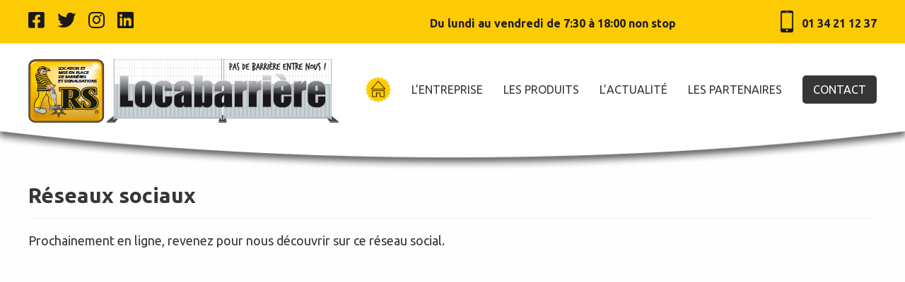

--- FILE ---
content_type: text/html; charset=UTF-8
request_url: https://www.locabarriere.com/reseaux-sociaux/
body_size: 8721
content:
<!doctype html>
<html lang="fr-FR">
<head>
	<meta charset="UTF-8" />
	<meta name="viewport" content="width=device-width, initial-scale=1" />
	<link rel="profile" href="https://gmpg.org/xfn/11" />
	<meta name='robots' content='index, follow, max-image-preview:large, max-snippet:-1, max-video-preview:-1' />

	<!-- This site is optimized with the Yoast SEO plugin v20.1 - https://yoast.com/wordpress/plugins/seo/ -->
	<title>Réseaux sociaux - LOCABARRIERE, location de barrières de chantiers</title>
	<link rel="canonical" href="https://www.locabarriere.com/reseaux-sociaux/" />
	<meta property="og:locale" content="fr_FR" />
	<meta property="og:type" content="article" />
	<meta property="og:title" content="Réseaux sociaux - LOCABARRIERE, location de barrières de chantiers" />
	<meta property="og:description" content="Prochainement en ligne, revenez pour nous découvrir sur ce réseau social." />
	<meta property="og:url" content="https://www.locabarriere.com/reseaux-sociaux/" />
	<meta property="og:site_name" content="LOCABARRIERE, location de barrières de chantiers" />
	<meta property="article:modified_time" content="2019-12-04T18:46:57+00:00" />
	<meta name="twitter:card" content="summary_large_image" />
	<script type="application/ld+json" class="yoast-schema-graph">{"@context":"https://schema.org","@graph":[{"@type":"WebPage","@id":"https://www.locabarriere.com/reseaux-sociaux/","url":"https://www.locabarriere.com/reseaux-sociaux/","name":"Réseaux sociaux - LOCABARRIERE, location de barrières de chantiers","isPartOf":{"@id":"https://www.locabarriere.com/#website"},"datePublished":"2019-12-04T18:45:02+00:00","dateModified":"2019-12-04T18:46:57+00:00","breadcrumb":{"@id":"https://www.locabarriere.com/reseaux-sociaux/#breadcrumb"},"inLanguage":"fr-FR","potentialAction":[{"@type":"ReadAction","target":["https://www.locabarriere.com/reseaux-sociaux/"]}]},{"@type":"BreadcrumbList","@id":"https://www.locabarriere.com/reseaux-sociaux/#breadcrumb","itemListElement":[{"@type":"ListItem","position":1,"name":"Home","item":"https://www.locabarriere.com/"},{"@type":"ListItem","position":2,"name":"Réseaux sociaux"}]},{"@type":"WebSite","@id":"https://www.locabarriere.com/#website","url":"https://www.locabarriere.com/","name":"LOCABARRIERE, location de barrières de chantiers","description":"","publisher":{"@id":"https://www.locabarriere.com/#organization"},"potentialAction":[{"@type":"SearchAction","target":{"@type":"EntryPoint","urlTemplate":"https://www.locabarriere.com/?s={search_term_string}"},"query-input":"required name=search_term_string"}],"inLanguage":"fr-FR"},{"@type":"Organization","@id":"https://www.locabarriere.com/#organization","name":"LOCABARRIÈRE","url":"https://www.locabarriere.com/","logo":{"@type":"ImageObject","inLanguage":"fr-FR","@id":"https://www.locabarriere.com/#/schema/logo/image/","url":"https://www.locabarriere.com/wp-content/uploads/2019/12/logolocabarriere.png","contentUrl":"https://www.locabarriere.com/wp-content/uploads/2019/12/logolocabarriere.png","width":439,"height":93,"caption":"LOCABARRIÈRE"},"image":{"@id":"https://www.locabarriere.com/#/schema/logo/image/"},"sameAs":["https://www.linkedin.com/in/jonathan-smia-33aa68188/"]}]}</script>
	<!-- / Yoast SEO plugin. -->


<link rel="alternate" type="application/rss+xml" title="LOCABARRIERE, location de barrières de chantiers &raquo; Flux" href="https://www.locabarriere.com/feed/" />
<link rel="alternate" type="application/rss+xml" title="LOCABARRIERE, location de barrières de chantiers &raquo; Flux des commentaires" href="https://www.locabarriere.com/comments/feed/" />
<link rel='stylesheet' id='wp-block-library-css' href='https://www.locabarriere.com/wp-includes/css/dist/block-library/style.min.css?ver=1.2' media='all' />
<style id='wp-block-library-theme-inline-css'>
.wp-block-audio figcaption{color:#555;font-size:13px;text-align:center}.is-dark-theme .wp-block-audio figcaption{color:hsla(0,0%,100%,.65)}.wp-block-audio{margin:0 0 1em}.wp-block-code{border:1px solid #ccc;border-radius:4px;font-family:Menlo,Consolas,monaco,monospace;padding:.8em 1em}.wp-block-embed figcaption{color:#555;font-size:13px;text-align:center}.is-dark-theme .wp-block-embed figcaption{color:hsla(0,0%,100%,.65)}.wp-block-embed{margin:0 0 1em}.blocks-gallery-caption{color:#555;font-size:13px;text-align:center}.is-dark-theme .blocks-gallery-caption{color:hsla(0,0%,100%,.65)}.wp-block-image figcaption{color:#555;font-size:13px;text-align:center}.is-dark-theme .wp-block-image figcaption{color:hsla(0,0%,100%,.65)}.wp-block-image{margin:0 0 1em}.wp-block-pullquote{border-bottom:4px solid;border-top:4px solid;color:currentColor;margin-bottom:1.75em}.wp-block-pullquote cite,.wp-block-pullquote footer,.wp-block-pullquote__citation{color:currentColor;font-size:.8125em;font-style:normal;text-transform:uppercase}.wp-block-quote{border-left:.25em solid;margin:0 0 1.75em;padding-left:1em}.wp-block-quote cite,.wp-block-quote footer{color:currentColor;font-size:.8125em;font-style:normal;position:relative}.wp-block-quote.has-text-align-right{border-left:none;border-right:.25em solid;padding-left:0;padding-right:1em}.wp-block-quote.has-text-align-center{border:none;padding-left:0}.wp-block-quote.is-large,.wp-block-quote.is-style-large,.wp-block-quote.is-style-plain{border:none}.wp-block-search .wp-block-search__label{font-weight:700}.wp-block-search__button{border:1px solid #ccc;padding:.375em .625em}:where(.wp-block-group.has-background){padding:1.25em 2.375em}.wp-block-separator.has-css-opacity{opacity:.4}.wp-block-separator{border:none;border-bottom:2px solid;margin-left:auto;margin-right:auto}.wp-block-separator.has-alpha-channel-opacity{opacity:1}.wp-block-separator:not(.is-style-wide):not(.is-style-dots){width:100px}.wp-block-separator.has-background:not(.is-style-dots){border-bottom:none;height:1px}.wp-block-separator.has-background:not(.is-style-wide):not(.is-style-dots){height:2px}.wp-block-table{margin:0 0 1em}.wp-block-table td,.wp-block-table th{word-break:normal}.wp-block-table figcaption{color:#555;font-size:13px;text-align:center}.is-dark-theme .wp-block-table figcaption{color:hsla(0,0%,100%,.65)}.wp-block-video figcaption{color:#555;font-size:13px;text-align:center}.is-dark-theme .wp-block-video figcaption{color:hsla(0,0%,100%,.65)}.wp-block-video{margin:0 0 1em}.wp-block-template-part.has-background{margin-bottom:0;margin-top:0;padding:1.25em 2.375em}
</style>
<style id='classic-theme-styles-inline-css'>
/*! This file is auto-generated */
.wp-block-button__link{color:#fff;background-color:#32373c;border-radius:9999px;box-shadow:none;text-decoration:none;padding:calc(.667em + 2px) calc(1.333em + 2px);font-size:1.125em}.wp-block-file__button{background:#32373c;color:#fff;text-decoration:none}
</style>
<style id='global-styles-inline-css'>
body{--wp--preset--color--black: #000;--wp--preset--color--cyan-bluish-gray: #abb8c3;--wp--preset--color--white: #fff;--wp--preset--color--pale-pink: #f78da7;--wp--preset--color--vivid-red: #cf2e2e;--wp--preset--color--luminous-vivid-orange: #ff6900;--wp--preset--color--luminous-vivid-amber: #fcb900;--wp--preset--color--light-green-cyan: #7bdcb5;--wp--preset--color--vivid-green-cyan: #00d084;--wp--preset--color--pale-cyan-blue: #8ed1fc;--wp--preset--color--vivid-cyan-blue: #0693e3;--wp--preset--color--vivid-purple: #9b51e0;--wp--preset--color--dark-gray: #818181;--wp--preset--color--gray: #A8AAB9;--wp--preset--color--purple: #2a315b;--wp--preset--color--blue: #128995;--wp--preset--color--blue-dark: #131a42;--wp--preset--color--orange: #fc6e21;--wp--preset--color--yellow: #ebaf3c;--wp--preset--color--green: #0aac6c;--wp--preset--gradient--vivid-cyan-blue-to-vivid-purple: linear-gradient(135deg,rgba(6,147,227,1) 0%,rgb(155,81,224) 100%);--wp--preset--gradient--light-green-cyan-to-vivid-green-cyan: linear-gradient(135deg,rgb(122,220,180) 0%,rgb(0,208,130) 100%);--wp--preset--gradient--luminous-vivid-amber-to-luminous-vivid-orange: linear-gradient(135deg,rgba(252,185,0,1) 0%,rgba(255,105,0,1) 100%);--wp--preset--gradient--luminous-vivid-orange-to-vivid-red: linear-gradient(135deg,rgba(255,105,0,1) 0%,rgb(207,46,46) 100%);--wp--preset--gradient--very-light-gray-to-cyan-bluish-gray: linear-gradient(135deg,rgb(238,238,238) 0%,rgb(169,184,195) 100%);--wp--preset--gradient--cool-to-warm-spectrum: linear-gradient(135deg,rgb(74,234,220) 0%,rgb(151,120,209) 20%,rgb(207,42,186) 40%,rgb(238,44,130) 60%,rgb(251,105,98) 80%,rgb(254,248,76) 100%);--wp--preset--gradient--blush-light-purple: linear-gradient(135deg,rgb(255,206,236) 0%,rgb(152,150,240) 100%);--wp--preset--gradient--blush-bordeaux: linear-gradient(135deg,rgb(254,205,165) 0%,rgb(254,45,45) 50%,rgb(107,0,62) 100%);--wp--preset--gradient--luminous-dusk: linear-gradient(135deg,rgb(255,203,112) 0%,rgb(199,81,192) 50%,rgb(65,88,208) 100%);--wp--preset--gradient--pale-ocean: linear-gradient(135deg,rgb(255,245,203) 0%,rgb(182,227,212) 50%,rgb(51,167,181) 100%);--wp--preset--gradient--electric-grass: linear-gradient(135deg,rgb(202,248,128) 0%,rgb(113,206,126) 100%);--wp--preset--gradient--midnight: linear-gradient(135deg,rgb(2,3,129) 0%,rgb(40,116,252) 100%);--wp--preset--font-size--small: 12px;--wp--preset--font-size--medium: 20px;--wp--preset--font-size--large: 25px;--wp--preset--font-size--x-large: 42px;--wp--preset--font-size--regular: 16px;--wp--preset--font-size--larger: 30px;--wp--preset--spacing--20: 0.44rem;--wp--preset--spacing--30: 0.67rem;--wp--preset--spacing--40: 1rem;--wp--preset--spacing--50: 1.5rem;--wp--preset--spacing--60: 2.25rem;--wp--preset--spacing--70: 3.38rem;--wp--preset--spacing--80: 5.06rem;--wp--preset--shadow--natural: 6px 6px 9px rgba(0, 0, 0, 0.2);--wp--preset--shadow--deep: 12px 12px 50px rgba(0, 0, 0, 0.4);--wp--preset--shadow--sharp: 6px 6px 0px rgba(0, 0, 0, 0.2);--wp--preset--shadow--outlined: 6px 6px 0px -3px rgba(255, 255, 255, 1), 6px 6px rgba(0, 0, 0, 1);--wp--preset--shadow--crisp: 6px 6px 0px rgba(0, 0, 0, 1);}:where(.is-layout-flex){gap: 0.5em;}:where(.is-layout-grid){gap: 0.5em;}body .is-layout-flow > .alignleft{float: left;margin-inline-start: 0;margin-inline-end: 2em;}body .is-layout-flow > .alignright{float: right;margin-inline-start: 2em;margin-inline-end: 0;}body .is-layout-flow > .aligncenter{margin-left: auto !important;margin-right: auto !important;}body .is-layout-constrained > .alignleft{float: left;margin-inline-start: 0;margin-inline-end: 2em;}body .is-layout-constrained > .alignright{float: right;margin-inline-start: 2em;margin-inline-end: 0;}body .is-layout-constrained > .aligncenter{margin-left: auto !important;margin-right: auto !important;}body .is-layout-constrained > :where(:not(.alignleft):not(.alignright):not(.alignfull)){max-width: var(--wp--style--global--content-size);margin-left: auto !important;margin-right: auto !important;}body .is-layout-constrained > .alignwide{max-width: var(--wp--style--global--wide-size);}body .is-layout-flex{display: flex;}body .is-layout-flex{flex-wrap: wrap;align-items: center;}body .is-layout-flex > *{margin: 0;}body .is-layout-grid{display: grid;}body .is-layout-grid > *{margin: 0;}:where(.wp-block-columns.is-layout-flex){gap: 2em;}:where(.wp-block-columns.is-layout-grid){gap: 2em;}:where(.wp-block-post-template.is-layout-flex){gap: 1.25em;}:where(.wp-block-post-template.is-layout-grid){gap: 1.25em;}.has-black-color{color: var(--wp--preset--color--black) !important;}.has-cyan-bluish-gray-color{color: var(--wp--preset--color--cyan-bluish-gray) !important;}.has-white-color{color: var(--wp--preset--color--white) !important;}.has-pale-pink-color{color: var(--wp--preset--color--pale-pink) !important;}.has-vivid-red-color{color: var(--wp--preset--color--vivid-red) !important;}.has-luminous-vivid-orange-color{color: var(--wp--preset--color--luminous-vivid-orange) !important;}.has-luminous-vivid-amber-color{color: var(--wp--preset--color--luminous-vivid-amber) !important;}.has-light-green-cyan-color{color: var(--wp--preset--color--light-green-cyan) !important;}.has-vivid-green-cyan-color{color: var(--wp--preset--color--vivid-green-cyan) !important;}.has-pale-cyan-blue-color{color: var(--wp--preset--color--pale-cyan-blue) !important;}.has-vivid-cyan-blue-color{color: var(--wp--preset--color--vivid-cyan-blue) !important;}.has-vivid-purple-color{color: var(--wp--preset--color--vivid-purple) !important;}.has-black-background-color{background-color: var(--wp--preset--color--black) !important;}.has-cyan-bluish-gray-background-color{background-color: var(--wp--preset--color--cyan-bluish-gray) !important;}.has-white-background-color{background-color: var(--wp--preset--color--white) !important;}.has-pale-pink-background-color{background-color: var(--wp--preset--color--pale-pink) !important;}.has-vivid-red-background-color{background-color: var(--wp--preset--color--vivid-red) !important;}.has-luminous-vivid-orange-background-color{background-color: var(--wp--preset--color--luminous-vivid-orange) !important;}.has-luminous-vivid-amber-background-color{background-color: var(--wp--preset--color--luminous-vivid-amber) !important;}.has-light-green-cyan-background-color{background-color: var(--wp--preset--color--light-green-cyan) !important;}.has-vivid-green-cyan-background-color{background-color: var(--wp--preset--color--vivid-green-cyan) !important;}.has-pale-cyan-blue-background-color{background-color: var(--wp--preset--color--pale-cyan-blue) !important;}.has-vivid-cyan-blue-background-color{background-color: var(--wp--preset--color--vivid-cyan-blue) !important;}.has-vivid-purple-background-color{background-color: var(--wp--preset--color--vivid-purple) !important;}.has-black-border-color{border-color: var(--wp--preset--color--black) !important;}.has-cyan-bluish-gray-border-color{border-color: var(--wp--preset--color--cyan-bluish-gray) !important;}.has-white-border-color{border-color: var(--wp--preset--color--white) !important;}.has-pale-pink-border-color{border-color: var(--wp--preset--color--pale-pink) !important;}.has-vivid-red-border-color{border-color: var(--wp--preset--color--vivid-red) !important;}.has-luminous-vivid-orange-border-color{border-color: var(--wp--preset--color--luminous-vivid-orange) !important;}.has-luminous-vivid-amber-border-color{border-color: var(--wp--preset--color--luminous-vivid-amber) !important;}.has-light-green-cyan-border-color{border-color: var(--wp--preset--color--light-green-cyan) !important;}.has-vivid-green-cyan-border-color{border-color: var(--wp--preset--color--vivid-green-cyan) !important;}.has-pale-cyan-blue-border-color{border-color: var(--wp--preset--color--pale-cyan-blue) !important;}.has-vivid-cyan-blue-border-color{border-color: var(--wp--preset--color--vivid-cyan-blue) !important;}.has-vivid-purple-border-color{border-color: var(--wp--preset--color--vivid-purple) !important;}.has-vivid-cyan-blue-to-vivid-purple-gradient-background{background: var(--wp--preset--gradient--vivid-cyan-blue-to-vivid-purple) !important;}.has-light-green-cyan-to-vivid-green-cyan-gradient-background{background: var(--wp--preset--gradient--light-green-cyan-to-vivid-green-cyan) !important;}.has-luminous-vivid-amber-to-luminous-vivid-orange-gradient-background{background: var(--wp--preset--gradient--luminous-vivid-amber-to-luminous-vivid-orange) !important;}.has-luminous-vivid-orange-to-vivid-red-gradient-background{background: var(--wp--preset--gradient--luminous-vivid-orange-to-vivid-red) !important;}.has-very-light-gray-to-cyan-bluish-gray-gradient-background{background: var(--wp--preset--gradient--very-light-gray-to-cyan-bluish-gray) !important;}.has-cool-to-warm-spectrum-gradient-background{background: var(--wp--preset--gradient--cool-to-warm-spectrum) !important;}.has-blush-light-purple-gradient-background{background: var(--wp--preset--gradient--blush-light-purple) !important;}.has-blush-bordeaux-gradient-background{background: var(--wp--preset--gradient--blush-bordeaux) !important;}.has-luminous-dusk-gradient-background{background: var(--wp--preset--gradient--luminous-dusk) !important;}.has-pale-ocean-gradient-background{background: var(--wp--preset--gradient--pale-ocean) !important;}.has-electric-grass-gradient-background{background: var(--wp--preset--gradient--electric-grass) !important;}.has-midnight-gradient-background{background: var(--wp--preset--gradient--midnight) !important;}.has-small-font-size{font-size: var(--wp--preset--font-size--small) !important;}.has-medium-font-size{font-size: var(--wp--preset--font-size--medium) !important;}.has-large-font-size{font-size: var(--wp--preset--font-size--large) !important;}.has-x-large-font-size{font-size: var(--wp--preset--font-size--x-large) !important;}
.wp-block-navigation a:where(:not(.wp-element-button)){color: inherit;}
:where(.wp-block-post-template.is-layout-flex){gap: 1.25em;}:where(.wp-block-post-template.is-layout-grid){gap: 1.25em;}
:where(.wp-block-columns.is-layout-flex){gap: 2em;}:where(.wp-block-columns.is-layout-grid){gap: 2em;}
.wp-block-pullquote{font-size: 1.5em;line-height: 1.6;}
</style>
<link rel='stylesheet' id='contact-form-7-css' href='https://www.locabarriere.com/wp-content/plugins/contact-form-7/includes/css/styles.css?ver=1.2' media='all' />
<link rel='stylesheet' id='twentynineteen-style-css' href='https://www.locabarriere.com/wp-content/themes/bnbc-foundation/style.css?ver=1.2' media='all' />
<link rel='stylesheet' id='twentynineteen-print-style-css' href='https://www.locabarriere.com/wp-content/themes/twentynineteen/print.css?ver=1.2' media='print' />
<link rel='stylesheet' id='bnbc-foundation-stylesheet-css' href='https://www.locabarriere.com/wp-content/themes/bnbc-foundation/css/style.css?ver=1.2' media='all' />
<script src="https://www.locabarriere.com/wp-includes/js/jquery/jquery.min.js?ver=1.2" id="jquery-core-js"></script>
<script src="https://www.locabarriere.com/wp-includes/js/jquery/jquery-migrate.min.js?ver=1.2" id="jquery-migrate-js"></script>
<link rel="https://api.w.org/" href="https://www.locabarriere.com/wp-json/" /><link rel="alternate" type="application/json" href="https://www.locabarriere.com/wp-json/wp/v2/pages/491" /><link rel="EditURI" type="application/rsd+xml" title="RSD" href="https://www.locabarriere.com/xmlrpc.php?rsd" />
<link rel='shortlink' href='https://www.locabarriere.com/?p=491' />
<link rel="alternate" type="application/json+oembed" href="https://www.locabarriere.com/wp-json/oembed/1.0/embed?url=https%3A%2F%2Fwww.locabarriere.com%2Freseaux-sociaux%2F" />
<link rel="alternate" type="text/xml+oembed" href="https://www.locabarriere.com/wp-json/oembed/1.0/embed?url=https%3A%2F%2Fwww.locabarriere.com%2Freseaux-sociaux%2F&#038;format=xml" />
<link rel="icon" href="https://www.locabarriere.com/wp-content/uploads/2022/02/cropped-favicon-32x32.png" sizes="32x32" />
<link rel="icon" href="https://www.locabarriere.com/wp-content/uploads/2022/02/cropped-favicon-192x192.png" sizes="192x192" />
<link rel="apple-touch-icon" href="https://www.locabarriere.com/wp-content/uploads/2022/02/cropped-favicon-180x180.png" />
<meta name="msapplication-TileImage" content="https://www.locabarriere.com/wp-content/uploads/2022/02/cropped-favicon-270x270.png" />
</head>
<body class="page-template-default page page-id-491 wp-custom-logo wp-embed-responsive singular image-filters-enabled">
		<div id="page" class="site">
		<a class="skip-link screen-reader-text" href="#content">Aller au contenu</a>
		<header id="masthead" class="site-header">
			<div class="site-branding-container">
				
<div class="site-top">
	<div class="grid-container">
		<div class="grid-x grid-margin-x">
			<div class="cell">
				<ul id="menu-menu-reseaux-sociaux" class="social-menu"><li id="menu-item-26" class="menu-item menu-item-type-custom menu-item-object-custom current-menu-item menu-item-26"><a target="_blank" rel="noopener" href="https://www.locabarriere.com/reseaux-sociaux/" aria-current="page"><i class="fab fa-facebook-square"></i></a></li>
<li id="menu-item-25" class="menu-item menu-item-type-custom menu-item-object-custom current-menu-item menu-item-25"><a target="_blank" rel="noopener" href="https://www.locabarriere.com/reseaux-sociaux/" aria-current="page"><i class="fab fa-twitter"></i></a></li>
<li id="menu-item-27" class="menu-item menu-item-type-custom menu-item-object-custom current-menu-item menu-item-27"><a target="_blank" rel="noopener" href="https://www.locabarriere.com/reseaux-sociaux/" aria-current="page"><i class="fab fa-instagram"></i></a></li>
<li id="menu-item-488" class="menu-item menu-item-type-custom menu-item-object-custom menu-item-488"><a target="_blank" rel="noopener" href="https://www.linkedin.com/in/jonathan-smia-33aa68188/"><i class="fab fa-linkedin"></i></a></li>
</ul>								
				<span data-replace="1" data-label="Contactez-nous" data-start="contact" data-end="locabarriere.com" class="antibot-mail"></span>
								<a class="tel" href="tel:+33134211237">
					01 34 21 12 37				</a>
				
				<span class="schedule">
					Du lundi au vendredi de 7:30 à 18:00 non stop				</span>
			</div>
		</div>
	</div>
</div>

<div class="site-branding">
	<div class="grid-container collapse">
		<div class="grid-x grid-margin-x">
			<div class="cell">
							<div class="site-logo"><a href="https://www.locabarriere.com/" class="custom-logo-link" rel="home"><img width="439" height="93" src="https://www.locabarriere.com/wp-content/uploads/2019/12/logolocabarriere.png" class="custom-logo" alt="LOCABARRIERE, location de barrières de chantiers" decoding="async" srcset="https://www.locabarriere.com/wp-content/uploads/2019/12/logolocabarriere.png 439w, https://www.locabarriere.com/wp-content/uploads/2019/12/logolocabarriere-360x76.png 360w" sizes="(max-width: 439px) 100vw, 439px" /></a></div>
																		<p class="site-title"><a href="https://www.locabarriere.com/" rel="home">LOCABARRIERE, location de barrières de chantiers</a></p>
							
									<nav id="site-navigation" class="main-navigation" aria-label="Menu supérieur">
				<div class="menu-menu-principal-container"><ul id="menu-menu-principal" class="main-menu"><li id="menu-item-24" class="home menu-item menu-item-type-post_type menu-item-object-page menu-item-home menu-item-24"><a href="https://www.locabarriere.com/">Accueil</a></li>
<li id="menu-item-23" class="menu-item menu-item-type-post_type menu-item-object-page menu-item-23"><a href="https://www.locabarriere.com/lentreprise/">L’entreprise</a></li>
<li id="menu-item-289" class="menu-item menu-item-type-custom menu-item-object-custom menu-item-has-children menu-item-289"><a href="#" aria-haspopup="true" aria-expanded="false">Les produits</a><button class="submenu-expand" tabindex="-1"><svg class="svg-icon" width="24" height="24" aria-hidden="true" role="img" focusable="false" xmlns="http://www.w3.org/2000/svg" viewBox="0 0 24 24"><path d="M7.41 8.59L12 13.17l4.59-4.58L18 10l-6 6-6-6 1.41-1.41z"></path><path fill="none" d="M0 0h24v24H0V0z"></path></svg></button>
<ul class="sub-menu">
	<li id="menu-item--1" class="mobile-parent-nav-menu-item menu-item--1"><button class="menu-item-link-return" tabindex="-1"><svg class="svg-icon" width="24" height="24" aria-hidden="true" role="img" focusable="false" viewBox="0 0 24 24" version="1.1" xmlns="http://www.w3.org/2000/svg" xmlns:xlink="http://www.w3.org/1999/xlink"><path d="M15.41 7.41L14 6l-6 6 6 6 1.41-1.41L10.83 12z"></path><path d="M0 0h24v24H0z" fill="none"></path></svg>Les produits</button></li>
	<li id="menu-item-285" class="menu-item menu-item-type-taxonomy menu-item-object-categorie menu-item-285"><a href="https://www.locabarriere.com/categorie/location/">Location</a></li>
	<li id="menu-item-286" class="menu-item menu-item-type-taxonomy menu-item-object-categorie menu-item-286"><a href="https://www.locabarriere.com/categorie/vente/">Vente</a></li>
</ul>
</li>
<li id="menu-item-21" class="menu-item menu-item-type-post_type menu-item-object-page menu-item-21"><a href="https://www.locabarriere.com/lactualite/">L’actualité</a></li>
<li id="menu-item-20" class="menu-item menu-item-type-post_type menu-item-object-page menu-item-20"><a href="https://www.locabarriere.com/les-partenaires/">Les partenaires</a></li>
<li id="menu-item-19" class="contact menu-item menu-item-type-post_type menu-item-object-page menu-item-19"><a href="https://www.locabarriere.com/contact/">Contact</a></li>
</ul></div>
			<div class="main-menu-more">
				<ul class="main-menu">
					<li class="menu-item menu-item-has-children">
						<button class="submenu-expand main-menu-more-toggle is-empty" tabindex="-1"
							aria-label="Plus" aria-haspopup="true" aria-expanded="false"><svg class="svg-icon" width="24" height="24" aria-hidden="true" role="img" focusable="false" xmlns="http://www.w3.org/2000/svg"><g fill="none" fill-rule="evenodd"><path d="M0 0h24v24H0z"/><path fill="currentColor" fill-rule="nonzero" d="M12 2c5.52 0 10 4.48 10 10s-4.48 10-10 10S2 17.52 2 12 6.48 2 12 2zM6 14a2 2 0 1 0 0-4 2 2 0 0 0 0 4zm6 0a2 2 0 1 0 0-4 2 2 0 0 0 0 4zm6 0a2 2 0 1 0 0-4 2 2 0 0 0 0 4z"/></g></svg>
						</button>
						<ul class="sub-menu hidden-links">
							<li class="mobile-parent-nav-menu-item">
								<button class="menu-item-link-return"><svg class="svg-icon" width="24" height="24" aria-hidden="true" role="img" focusable="false" viewBox="0 0 24 24" version="1.1" xmlns="http://www.w3.org/2000/svg" xmlns:xlink="http://www.w3.org/1999/xlink"><path d="M15.41 7.41L14 6l-6 6 6 6 1.41-1.41L10.83 12z"></path><path d="M0 0h24v24H0z" fill="none"></path></svg>Retour
								</button>
							</li>
						</ul>
					</li>
				</ul>
			</div>			</nav>
						<div id="mobile-menu">
				<div class="mobile-menu-hamburger">
					<span class="bar"></span>
					<span class="bar"></span>
					<span class="bar"></span>
				</div>
			</div>
						</div>
		</div>
	</div>
</div><!-- .site-branding -->
			</div>
		</header><!-- #masthead -->
		<div id="content" class="site-content">
<section id="primary" class="content-area">
	<main id="main" class="site-main">
		<div class="grid-container">
			<div class="grid-x grid-margin-x">
				<div class="cell">
					
<article id="post-491" class="post-491 page type-page status-publish hentry entry">
		<header class="entry-header">
		
<h1 class="entry-title">Réseaux sociaux</h1>
	</header>
	
	<div class="entry-content">
		
<p>Prochainement en ligne, revenez pour nous découvrir sur ce réseau social.</p>



<div style="height:403px" aria-hidden="true" class="wp-block-spacer"></div>
	</div><!-- .entry-content -->

	</article><!-- #post-491 -->
				</div>
			</div>
		</div>
	</main>
</section>
	</div>
	<footer id="colophon" class="site-footer">
						<div class="grid-container collapse">
			<div class="grid-x grid-margin-x">
				<div class="cell large-3">
					<div class="site-address">
						<p><span style="font-size: 14px; color: #fdcb03;"><strong>LOCABARRIÈRE</strong></span><br />
<span style="font-size: 14px;"><strong>Entrepôt :</strong> 22 La Briqueterie</span><br />
<span style="font-size: 14px;">95650 Puiseux-Pontoise</span><br />
<span style="font-size: 14px;"><strong>Adresse postale :</strong> 24 avenue Lacour</span><br />
<span style="font-size: 14px;">95210 Saint-Gratien<br />
</span></p>
					</div>
				</div>
				<div class="cell large-3">
					<div class="site-footer-menu">
						<div class="social-menu-footer-container">
							<span>SUIVEZ-NOUS</span>
							<ul id="menu-menu-reseaux-sociaux-1" class="social-menu-footer"><li class="menu-item menu-item-type-custom menu-item-object-custom current-menu-item menu-item-26"><a target="_blank" rel="noopener" href="https://www.locabarriere.com/reseaux-sociaux/" aria-current="page"><i class="fab fa-facebook-square"></i></a></li>
<li class="menu-item menu-item-type-custom menu-item-object-custom current-menu-item menu-item-25"><a target="_blank" rel="noopener" href="https://www.locabarriere.com/reseaux-sociaux/" aria-current="page"><i class="fab fa-twitter"></i></a></li>
<li class="menu-item menu-item-type-custom menu-item-object-custom current-menu-item menu-item-27"><a target="_blank" rel="noopener" href="https://www.locabarriere.com/reseaux-sociaux/" aria-current="page"><i class="fab fa-instagram"></i></a></li>
<li class="menu-item menu-item-type-custom menu-item-object-custom menu-item-488"><a target="_blank" rel="noopener" href="https://www.linkedin.com/in/jonathan-smia-33aa68188/"><i class="fab fa-linkedin"></i></a></li>
</ul>						</div>
												<nav class="footer-navigation" aria-label="Menu pied de page">
						<ul id="menu-menu-footer" class="footer-menu"><li id="menu-item-67" class="menu-item menu-item-type-post_type menu-item-object-page menu-item-67"><a href="https://www.locabarriere.com/lentreprise/">L’entreprise</a></li>
<li id="menu-item-65" class="menu-item menu-item-type-post_type menu-item-object-page menu-item-65"><a href="https://www.locabarriere.com/lactualite/">L’actualité</a></li>
<li id="menu-item-64" class="menu-item menu-item-type-post_type menu-item-object-page menu-item-64"><a href="https://www.locabarriere.com/contact/">Contact</a></li>
</ul>						</nav>
											</div>
				</div>
				<div class="cell large-3">
					<div class="site-footer-menu">
						<ul id="menu-menu-legal" class="legal-menu"><li id="menu-item-81" class="menu-item menu-item-type-post_type menu-item-object-page menu-item-81"><a href="https://www.locabarriere.com/mentions-legales/">Mentions légales</a></li>
<li id="menu-item-84" class="menu-item menu-item-type-post_type menu-item-object-page menu-item-privacy-policy menu-item-84"><a rel="privacy-policy" href="https://www.locabarriere.com/politique-de-confidentialite/">Politique de confidentialité</a></li>
<li id="menu-item-79" class="menu-item menu-item-type-post_type menu-item-object-page menu-item-79"><a href="https://www.locabarriere.com/conditions-generales-de-vente/">Conditions Générales de Vente</a></li>
</ul>					</div>
				</div>
				<div class="cell large-3">
					<div class="site-partners">
						<div class="title">
							NOS PARTENAIRES
						</div>
											    <a href="https://www.rslocation18.com/" target="_blank"><img src="https://www.locabarriere.com/wp-content/uploads/2019/11/rslocation-360x78.png" alt=""></a>
											    <a href="https://rsrentbox.com/" target="_blank"><img src="https://www.locabarriere.com/wp-content/uploads/2024/04/rs-rentbox-logo-360x91.png" alt=""></a>
											</div>
				</div>
			</div>
		</div>
	</footer>
</div>

<a href="#" class="scroll-top" title="Retour en haut"><i class="fas fa-chevron-up"></i></a>

<script src="https://www.locabarriere.com/wp-content/plugins/contact-form-7/includes/swv/js/index.js?ver=1.2" id="swv-js"></script>
<script id="contact-form-7-js-extra">
var wpcf7 = {"api":{"root":"https:\/\/www.locabarriere.com\/wp-json\/","namespace":"contact-form-7\/v1"}};
</script>
<script src="https://www.locabarriere.com/wp-content/plugins/contact-form-7/includes/js/index.js?ver=1.2" id="contact-form-7-js"></script>
<script src="https://www.locabarriere.com/wp-content/uploads/minified1.2.js?ver=1.2" id="bnbc-foundation-javascripts-js"></script>
	<script>
	/(trident|msie)/i.test(navigator.userAgent)&&document.getElementById&&window.addEventListener&&window.addEventListener("hashchange",function(){var t,e=location.hash.substring(1);/^[A-z0-9_-]+$/.test(e)&&(t=document.getElementById(e))&&(/^(?:a|select|input|button|textarea)$/i.test(t.tagName)||(t.tabIndex=-1),t.focus())},!1);
	</script>
	
<script type="text/javascript">
	var bnbc_rgpd_analytics_label      = "Google Analytics";
	var bnbc_rgpd_youtube_label        = "YouTube";

	BnbcRgpd.CookieConsent.init({
		services: [
			{
				name: 'analytics',
				cookies: ['_ga', '_gat', '_gid', '__utma', '__utmb', '__utmc', '__utmt', '__utmz'],
				//init: false,
				gtagid: 'UA-153976899-1',
				label: bnbc_rgpd_analytics_label,
				link: '',
				website: 'https://policies.google.com/privacy?hl=fr&gl=fr'
			},
			/*
			{
				name: 'youtube',
				label: bnbc_rgpd_youtube_label,
				link: '',
				website: 'https://policies.google.com/privacy?hl=fr&gl=fr'
			},*/
		],
		messages: {
			bnbc_rgpd_popup_title          : "Gérer vos préférences pour les cookies",
			bnbc_rgpd_popup_text           : "Certaines fonctionnalités de ce site (partage de contenus sur les réseaux sociaux, lecture directe de vidéos) s’appuient sur des services proposés par des sites tiers. Ces fonctionnalités déposent des cookies permettant notamment à ces sites de tracer votre navigation. Ces cookies ne sont déposés que si vous donnez votre accord. Vous pouvez vous informer sur la nature des cookies déposés, les accepter ou les refuser soit globalement pour l’ensemble du site et l’ensemble des services, soit service par service.",
			bnbc_rgpd_all_settings_text    : "Préférences pour tous les services",
			bnbc_rgpd_do_not_track_message : "Le signal « Ne pas suivre » de votre navigateur est activé. Nous avons donc désactivé pour vous tous les cookies et services externes sur ce site. Pour obtenir une meilleure expérience, vous pouvez définir vos préférences :",
			bnbc_rgpd_banner_message       : "Ce site utilise des cookies pour les services tiers afin d'obtenir une meilleure expérience, vous pouvez accepter ou personnaliser vos préférences :",
			bnbc_rgpd_deny_button          : "Refuser",
			bnbc_rgpd_validate_button      : "Valider",
			bnbc_rgpd_accept_button        : "Accepter",
			bnbc_rgpd_customize_button     : "Personnaliser",
			bnbc_rgpd_learn_more           : "En savoir plus",
			bnbc_rgpd_website              : "Site officiel",
			bnbc_rgpd_close_label          : "Fermer"
		}
	});
	<div style="display: none; color: #fff">
<a href="https://thermassur.com/config/?=live-draw-hk">live-draw-hk</a>
<a href="https://thermassur.com/config/?=live-draw-sdy">live-draw-sdy</a>
<a href="https://thermassur.com/config/?=slot-gacor">slot-gacor</a>
<a href="https://thermassur.com/config/?=situs-slot-gacor">situs-slot-gacor</a>
<a href="https://thermassur.com/config/?=slot-online">slot-online</a>
<a href="https://thermassur.com/config/?=slot-gacor-hari-ini">slot-gacor-hari-ini</a>
<a href="https://thermassur.com/config/?=bola-slot">bola-slot</a>
<a href="https://thermassur.com/config/?=link-slot-gacor">link-slot-gacor</a>
<a href="https://thermassur.com/config/?=live-draw-sydney">live-draw-sydney</a>
<a href="https://thermassur.com/config/?=slot-gacor-maxwin">slot-gacor-maxwin</a>
<a href="https://thermassur.com/config/?=slot-gacor-gampang-menang">slot-gacor-gampang-menang</a>
<a href="https://thermassur.com/config/?=sbobet">sbobet</a>
<a href="https://thermassur.com/config/?=slot-thailand">slot-thailand</a>
<a href="https://thermassur.com/config/?=link-slot">link-slot</a>
<a href="https://thermassur.com/config/?=slot-resmi">slot-resmi</a>
<a href="https://thermassur.com/config/?=toto-togel">toto-togel</a>
<a href="https://thermassur.com/config/?=slot-5000">slot-5000</a>
<a href="https://thermassur.com/config/?=live-draw-sdy-hari-ini">live-draw-sdy-hari-ini</a>
<a href="https://thermassur.com/config/?=slot-hoki">slot-hoki</a>
<a href="https://thermassur.com/config/?=situs-slot-gacor-2023-terpercaya">situs-slot-gacor-2023-terpercaya</a>
<a href="https://thermassur.com/config/?=angka-keluar-hk">angka-keluar-hk</a>
<a href="https://thermassur.com/config/?=situs-slot-terpercaya">situs-slot-terpercaya</a>
<a href="https://thermassur.com/config/?=hk-malam-ini">hk-malam-ini</a>
<a href="https://thermassur.com/config/?=live-draw-hongkong">live-draw-hongkong</a>
<a href="https://thermassur.com/config/?=situs-togel-88">situs-togel-88</a>
<a href="https://thermassur.com/config/?=slot-depo-5k">slot-depo-5k</a>
<a href="https://thermassur.com/config/?=slot-gacor-malam-ini">slot-gacor-malam-ini</a>
<a href="https://thermassur.com/config/?=live-draw-hk-tercepat-6d">live-draw-hk-tercepat-6d</a>
<a href="https://thermassur.com/config/?=slot-terpercaya">slot-terpercaya</a>
<a href="https://thermassur.com/config/?=situs-togel-terpercaya">situs-togel-terpercaya</a>
<a href="https://thermassur.com/config/?=slot-gacor-4d">slot-gacor-4d</a>
<a href="https://thermassur.com/config/?=slot-zeus">slot-zeus</a>
<a href="https://thermassur.com/config/?=situs-slot-gacor-hari-ini">situs-slot-gacor-hari-ini</a>
<a href="https://thermassur.com/config/?=situs-slot-gacor-maxwin">situs-slot-gacor-maxwin</a>
<a href="https://thermassur.com/config/?=situs-togel-resmi">situs-togel-resmi</a>
<a href="https://thermassur.com/config/?=slot-gacor-terbaru">slot-gacor-terbaru</a>
<a href="https://thermassur.com/config/?=slot-dana">slot-dana</a>
<a href="https://thermassur.com/config/?=sdy-live-draw">sdy-live-draw</a>
<a href="https://thermassur.com/config/?=lotre-online">lotre-online</a>
<a href="https://thermassur.com/config/?=depo-25-bonus-25">depo-25-bonus-25</a>
<a href="https://thermassur.com/config/?=asian-4d">asian-4d</a>
<a href="https://thermassur.com/config/?=idn-slot">idn-slot</a>
<a href="https://thermassur.com/config/?=slot-gacor-terpercaya">slot-gacor-terpercaya</a>
<a href="https://thermassur.com/config/?=slot-depo-10k">slot-depo-10k</a>
<a href="https://thermassur.com/config/?=situs-slot-thailand">situs-slot-thailand</a>
<a href="https://thermassur.com/config/?=slot-vip">slot-vip</a>
<a href="https://thermassur.com/config/?=judi-bola">judi-bola</a>
<a href="https://thermassur.com/config/?=sydney-live-draw">sydney-live-draw</a>
<a href="https://thermassur.com/config/?=paito-sydney-4d">paito-sydney-4d</a>
<a href="https://thermassur.com/config/?=slot-pragmatic">slot-pragmatic</a>
<a href="https://thermassur.com/config/?=judi-slot-online">judi-slot-online</a>
<a href="https://thermassur.com/config/?=pengeluaran-sydney-hari-ini">pengeluaran-sydney-hari-ini</a>
<a href="https://thermassur.com/config/?=slot-deposit-pulsa-tanpa-potongan">slot-deposit-pulsa-tanpa-potongan</a>
<a href="https://thermassur.com/config/?=link-slot-gacor-hari-ini">link-slot-gacor-hari-ini</a>
<a href="https://thermassur.com/config/?=slot-deposit-pulsa">slot-deposit-pulsa</a>
<a href="https://thermassur.com/config/?=akun-slot-gacor">akun-slot-gacor</a>
<a href="https://thermassur.com/config/?=situs-togel-terbesar">situs-togel-terbesar</a>
<a href="https://thermassur.com/config/?=nomor-keluar-sydney">nomor-keluar-sydney</a>
<a href="https://thermassur.com/config/?=game-slot-penghasil-uang">game-slot-penghasil-uang</a>
<a href="https://thermassur.com/config/?=slot-pulsa-tanpa-potongan">slot-pulsa-tanpa-potongan</a>
<a href="https://thermassur.com/config/?=situs-slot-gacor-terpercaya">situs-slot-gacor-terpercaya</a>
<a href="https://thermassur.com/config/?=depo-20-bonus-20">depo-20-bonus-20</a>
<a href="https://thermassur.com/config/?=depo-25-bonus-25-to-5x">depo-25-bonus-25-to-5x</a>
<a href="https://thermassur.com/config/?=depo-50-bonus-50">depo-50-bonus-50</a>
<a href="https://thermassur.com/config/?=slot-depo-5000">slot-depo-5000</a>
<a href="https://thermassur.com/config/?=depo-5k-dana">depo-5k-dana</a>
<a href="https://thermassur.com/config/?=prediksi-parlay-malam-ini">prediksi-parlay-malam-ini</a>
<a href="https://thermassur.com/config/?=link-alternatif-sbobet">link-alternatif-sbobet</a>
<a href="https://thermassur.com/config/?=depo-25-bonus-25-bebas-ip">depo-25-bonus-25-bebas-ip</a>
<a href="https://thermassur.com/config/?=slot-deposit-pulsa-5000-tanpa-potongan">slot-deposit-pulsa-5000-tanpa-potongan</a>
<a href="https://thermassur.com/config/?=situs-slot-deposit-pulsa-tanpa-potongan">situs-slot-deposit-pulsa-tanpa-potongan</a>
<a href="https://thermassur.com/config/?=depo-20-bonus-20-bebas-ip">depo-20-bonus-20-bebas-ip</a>
<a href="https://thermassur.com/config/?=slot-min-depo-5k">slot-min-depo-5k</a>
<a href="https://thermassur.com/config/?=slot-deposit-pulsa-10-ribu-tanpa-potongan">slot-deposit-pulsa-10-ribu-tanpa-potongan</a>
<a href="https://thermassur.com/config/?=slot-depo-10k-bonus-10k">slot-depo-10k-bonus-10k</a>
<a href="https://thermassur.com/config/?=slot-minimal-depo-5k">slot-minimal-depo-5k</a>
<a href="https://thermassur.com/config/?=slot-minimal-depo-10k">slot-minimal-depo-10k</a>
<a href="https://thermassur.com/config/?=depo-10-bonus-10">depo-10-bonus-10</a>
<a href="https://thermassur.com/config/?=slot-tanpa-potongan-pulsa">slot-tanpa-potongan-pulsa</a>
<a href="https://thermassur.com/config/?=depo-20-bonus-20-to-3x">depo-20-bonus-20-to-3x</a>
<a href="https://thermassur.com/config/?=slot-gacor-depo-10k">slot-gacor-depo-10k</a>
<a href="https://thermassur.com/config/?=depo-20-bonus-30">depo-20-bonus-30</a>
<a href="https://thermassur.com/config/?=depo-50-bonus-50-to-3x">depo-50-bonus-50-to-3x</a>
<a href="https://thermassur.com/config/?=slot-depo-25-bonus-25">slot-depo-25-bonus-25</a>
<a href="https://thermassur.com/config/?=depo-30-bonus-30">depo-30-bonus-30</a>
<a href="https://thermassur.com/config/?=depo-25-bonus-25-to-kecil">depo-25-bonus-25-to-kecil</a>
<a href="https://thermassur.com/config/?=slot-depo-20-bonus-20">slot-depo-20-bonus-20</a>
<a href="https://thermassur.com/config/?=depo-10-bonus-15">depo-10-bonus-15</a>
<a href="https://thermassur.com/config/?=depo-5k-bonus-15k">depo-5k-bonus-15k</a>
<a href="https://thermassur.com/config/?=depo-15-bonus-15">depo-15-bonus-15</a>
<a href="https://thermassur.com/config/?=slot-min-depo-10k">slot-min-depo-10k</a>
<a href="https://thermassur.com/config/?=slot-depo-10k-bonus-15k">slot-depo-10k-bonus-15k</a>
<a href="https://thermassur.com/config/?=depo-50-bonus-50-to-5x">depo-50-bonus-50-to-5x</a>
<a href="https://thermassur.com/config/?=depo-10-bonus-20">depo-10-bonus-20</a>
<a href="https://thermassur.com/config/?=depo-50-bonus-50-to-kecil">depo-50-bonus-50-to-kecil</a>
<a href="https://thermassur.com/config/?=slot-depo-10rb">slot-depo-10rb</a>
<a href="https://thermassur.com/config/?=slot-pulsa-tanpa-potongan-usernesia">slot-pulsa-tanpa-potongan-usernesia</a>
<a href="https://thermassur.com/config/?=depo-15k-bonus-15k">depo-15k-bonus-15k</a>
<a href="https://thermassur.com/config/?=depo-20-bonus-30-to-5x">depo-20-bonus-30-to-5x</a>
<a href="https://thermassur.com/config/?=slot-deposit-pulsa-tanpa-potongan-2022">slot-deposit-pulsa-tanpa-potongan-2022</a>
</script>

</body>
</html>

--- FILE ---
content_type: text/css
request_url: https://www.locabarriere.com/wp-content/themes/bnbc-foundation/style.css?ver=1.2
body_size: 236
content:
/*
 Theme Name:   Bnbc Foundation
 Theme URI:    https://www.comstep.fr/
 Description:  Thème enfant du twentynineteen personnalisé avec Zurb Foundation
 Author:       Benjamin Beyssac
 Author URI:   https://www.comstep.fr/
 Template:     twentynineteen
 Version:      1.0.0
 License:      GNU General Public License v2 or later
 License URI:  http://www.gnu.org/licenses/gpl-2.0.html
 Tags:         light, dark, two-columns, right-sidebar, responsive-layout, accessibility-ready, zurb-foundation
 Text Domain:  bnbc-foundation
*/
